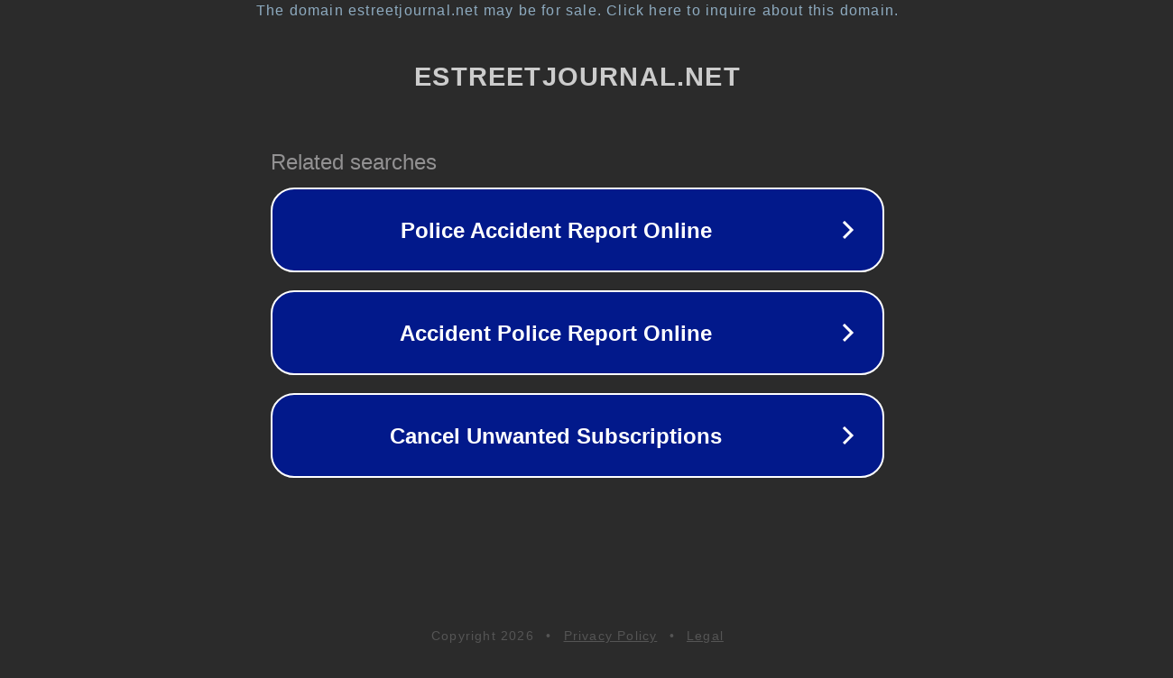

--- FILE ---
content_type: text/html; charset=utf-8
request_url: http://casinobingonvg.estreetjournal.net/punterbrsports-tipster?rx_viewer=db32f950a26911edb46a4fd678997eb0d63278fc81b74b66b2e8a6b6aeb16dd0
body_size: 1330
content:
<!doctype html>
<html data-adblockkey="MFwwDQYJKoZIhvcNAQEBBQADSwAwSAJBANDrp2lz7AOmADaN8tA50LsWcjLFyQFcb/P2Txc58oYOeILb3vBw7J6f4pamkAQVSQuqYsKx3YzdUHCvbVZvFUsCAwEAAQ==_s6poOgHgAPdS9SYrMJhWszW2lBZpzdj8C66xLnmoDDZCfV7K1xv9T/Xt+XBW3QGcQ18Shsu5RCVu9JNJrvYt7g==" lang="en" style="background: #2B2B2B;">
<head>
    <meta charset="utf-8">
    <meta name="viewport" content="width=device-width, initial-scale=1">
    <link rel="icon" href="[data-uri]">
    <link rel="preconnect" href="https://www.google.com" crossorigin>
</head>
<body>
<div id="target" style="opacity: 0"></div>
<script>window.park = "[base64]";</script>
<script src="/bFBwqQPsR.js"></script>
</body>
</html>
